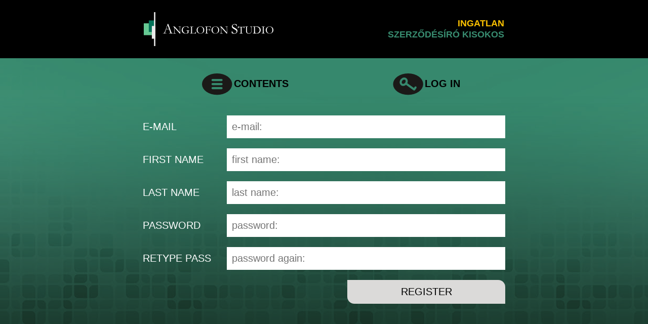

--- FILE ---
content_type: text/html
request_url: http://app.anglofon.hu/sales1/register
body_size: 2284
content:
<meta charset="UTF-8">
<div id="popwrapper" style="display: none; position: fixed;width: 100%;height:100%;background: black; opacity: 0.9; left: 0;z-index: 998;"></div>
<div id="popmeswrap" onclick="this.style.display='none';document.getElementById('popwrapper').style.display='none';" style="display: none; position: fixed;width: 100%;height:100%; left: 0;z-index: 999; padding-top: 15%">
<div id="popmessage" style="max-width: 400px; padding: 60px 20px; border-radius: 0 14px 0 14px; background: #63c19d; color:white;display: inline-block;">
</div>
</div>
<!DOCTYPE html>
<html>

<head>
<title>INGATLAN</title>
<meta http-equiv="content-type" content="text/html; charset=UTF-8">
<meta name="viewport" content="initial-scale=1, maximum-scale=1,user-scalable=no" />
<script src="../app_base/lib/jquery-1.10.2.js"></script>
<script src="../app_base/lib/jquery-ui.js"></script>
<script src="../app_base/lib/jquery.ui.touch-punch.min.js"></script>
<script src="../app_base/lib/swipe.js"></script>
<link rel="stylesheet" type="text/css" href="../app_base/css/style.css">
<link rel="stylesheet" type="text/css" href="../app_base/css/jquery-ui.css">
<script>
/*
(function ($, global) {

    var _hash = "!",
    noBackPlease = function () {
        global.location.href += "#";

        setTimeout(function () {
            global.location.href += "!";
        }, 50);
    };

    global.setInterval(function () {
        if (global.location.hash != _hash) {
            global.location.hash = _hash;
        }
    }, 100);

    global.onload = function () {
        noBackPlease();

        // disables backspace on page except on input fields and textarea..
        $(document.body).keydown(function (e) {
            var elm = e.target.nodeName.toLowerCase();
            if (e.which == 8 && elm !== 'input' && elm  !== 'textarea' && elm  !== 'div') {
                e.preventDefault();
            }
            // stopping event bubbling up the DOM tree..
            e.stopPropagation();
        });
    }

})(jQuery, window);
*/
</script>
</head>

<body>
<!--TOP INI-->
<div id="top"><section><div>
<table>
<tr>
<td>
<a href="http://anglofon.hu" target="_blank"><img id="logo" src="../app_base/img/logoTopBar.png"></a>
</td>
<td>
<h1>INGATLAN</h1><h2>SZERZŐDÉSÍRÓ KISOKOS</h2></td>
</tr>
</table>


</div></section></div>
<!--TOP FIN-->

<!--MID INI-->
<div id="mid"><section>
<div id="navbar">
<a href="start"><img src="../app_base/img/qbut1.png"><span>contents</span></a>
<a href="login"><img src="../app_base/img/qbut2.png"><span>log in</span></a></div>
<form method="POST" action="register" class="form">
<label>E-mail</label>
<input name="regEmail" type="text" placeholder="e-mail:"><br>
<label>First Name</label>
<input name="regName1" type="text" placeholder="first name:"><br>
<label>Last Name</label>
<input name="regName2" type="text" placeholder="last name:"><br>
<label>Password</label>
<input name="regPass1" type="password" placeholder="password:"><br>
<label>retype Pass</label>
<input name="regPass2" type="password" placeholder="password again:"><br>
<button type="submit" class="button" onclick="if(!chkFrm(this.parentNode)){return false;}">
<span>REGiSTER</span>
</button>
<a id="reset" class="button" href="forgotpass" style="clear: both; visibility: collapse;">
<span>Reset</span>
</a>
</form>
<script>
function chkFrm(frm){
var safepass=/^(?=.*\d)(?=.*[a-z])(?=.*[A-Z])[0-9a-zA-Z]{8,}$/;
var safemail=/[A-Z0-9._%+-]+@[A-Z0-9.-]+\.[A-Z]{2,4}/igm;
arr = frm.getElementsByTagName('input');
	for(var i=0; i<arr.length; i++) {
	if(arr[i].value == '') {return false;}
	if(arr[3].value != arr[4].value) {popMess('Nem egyezik a megadott két jelszó.');return false;}
	if(!safemail.test(arr[0].value)) {return false;}
	if(!safepass.test(arr[3].value)) {popMess('Nem elég erős a megadott jelszó. Kisbetű, nagybetű, szám, minimum 8 karakter.');return false;}
	return true;
	}
}
</script>
</section></div>
<!--MID FIN-->

<!--BOT INI-->
<div id="bot"><section>
<ul>
<li><a href="https://plus.google.com/112256522040349309384"><img src="../app_base/img/ftgp.png"></a></li>
<li><a href="https://www.facebook.com/AnglofonStudio/"><img src="../app_base/img/ftfb.png"></a></li>
</ul>
<p>
Copyright notice: This website and its content is copyright of ANGLOFON Studio - © ANGLOFON Studio 2013. All rights reserved. Any redistribution or reproduction of part or all of the contents in any form is prohibited other than the following: you may print or download to a local hard disk extracts for your personal and non-commercial use only you may copy the content to individual third parties for their personal use, but only if you acknowledge the website as the source of the material You may not, except with our express written permission, distribute or commercially exploit the content. Nor may you transmit it or store it in any other website or other form of electronic retrieval system.
</p>
</section></div>
<!--BOT FIN-->

</body>
</html>

<script>
function popMess(mess){
document.getElementById('popwrapper').style.display='block';
document.getElementById('popmeswrap').style.display='block';		
document.getElementById('popmessage').innerHTML=mess;	
}
</script>


--- FILE ---
content_type: text/css
request_url: http://app.anglofon.hu/app_base/css/style.css
body_size: 1628
content:
body{-webkit-touch-callout: none;-webkit-user-select: none;-khtml-user-select: none;-moz-user-select: none;-ms-user-select: none;user-select: none;-webkit-tap-highlight-color: rgba(0, 0, 0, 0); }
/*CLASS INI*/
.button {
	cursor: pointer;
	display:table;
	text-decoration:none;
	background: #dbdad9;
	height: 47px;
	border-radius: 0 14px 0 14px;
	text-transform: uppercase;
	color: black;
	margin: 39px auto;
	}
.button :first-child{display: table-cell; vertical-align: middle; width: 312px;color: black;}
.button:hover{	color: white;	background: #66c994;}

.halfb {max-width: 400px; display: inline-block;}
.halfb a{display: table-cell; height: 48px;}

.link {
  background-color:#dbdad9;
  color:#000000;
  border-radius: 0 14px 0 14px;
  text-align:center;
  width:auto;
  max-width:312px;
	height: 47px;
	vertical-align: middle;
	line-height:47px;
}
/*CLASS FIN*/

/*MAIN INI*/
*{margin: 0; padding: 0; outline: 0;}
*{font-family: arial; font-size: 20px;line-height: 1.25em;}
html{background: gray;height: 100%;}
a {outline: 0; text-decoration: none;}
li {display: inline-block;	list-style-type: none; 	list-style-position: inside;}
body{max-width: 1280px; margin: 0 auto; text-align: center; background: white;height: 100%;}
input {border: none;}
button{border: none;cursor:pointer;}
#top {background: black;color:white; overflow: hidden;}
#top section {display: table; height: inherit; width: 100%; height:115px; }
#top section div:first-child{display: table-cell; vertical-align: middle;}
#top img{max-width: 256px; width: 100%;}
#top table{width: 100%;}
#top td:nth-child(1){text-align: left;}
#top td:nth-child(2){text-align: right;}
#top h1{color: #fbc000; margin: 20px 0; font-size: 18px; padding:0;margin: 0;}
#top h2{color: #388c70; margin: 20px 0; font-size: 18px;  padding:0;margin: 0;}

section{
max-width: 756px; 
margin: 0 auto; 
padding: 0 20px;
-webkit-box-sizing: border-box;
-moz-box-sizing: border-box;
box-sizing: border-box; 
}

#mid h1{text-transform: uppercase;}
#mid {color: white; padding: 30px 0;}
#mid {background: rgb(55,137,110) url('../img/main.png') no-repeat bottom center;}
#bot {background: white;}
#bot p {text-align: justify; font-size: 12px;}
#bot ul {padding: 20px 0;}
/*MAIN FIN*/


/*INTRO INI*/
.intro, .intro a{text-align: justify;color:#333; font-size: 14px;}
.intro a{color: #fbc000;}
/*INTRO FIN*/


/*NAVBAR INI*/
#navbar {padding-bottom: 30px; display: table; width: 100%;}
#navbar img{vertical-align: middle; padding: 0 3px;}
#navbar a{color: black; text-transform: uppercase; display: table-cell; font-weight: bold; white-space: nowrap;}
/*NAVBAR FIN*/

/*MENU INI*/

ul#menu{
    columns: 2;
    -webkit-columns: 2;
    -moz-columns: 2;
  }

#menu li{
	margin: 10px;
	}
#menu li a:hover {
	color: white;
	background: #66c994;
	}
#menu li a {
	text-decoration:none;
	background: #dbdad9;
	display: table-cell;
	vertical-align: middle;
	width: 312px;
	height: 47px;
	border-radius: 0 14px 0 14px;
	text-transform: uppercase;
	color: black;
	}
/*MENU FIN*/

/*SUBMENU INI*/
ul#submenu{
    columns: 2;
    -webkit-columns: 2;
    -moz-columns: 2;
  }

#submenu li{
	margin: 10px;
	}
#submenu li a:hover {
	color: #66c994;
	}
#submenu li a {
	border: 1px solid white;
	text-decoration:none;
	display: table-cell;
	vertical-align: middle;
	width: 312px;
	height: 47px;
	border-radius: 0 14px 0 14px;
	text-transform: none;
	color: white;
	font-size: 14px;
	font-weight: bold;
	}
#submenu img {width: 26px; vertical-align: middle; padding: 10px;}
/*MENU FIN*/

/*RESPONSIVE INI*/
@media screen and (max-width: 600px){
		ul#menu{
			columns: 1;
			-webkit-columns: 1;
			-moz-columns: 1;
		}
		
		#top td{display: block; text-align:center !important;}
		#navbar span{display:none;}
	}
/*RESPONSIVE FIN*/

/*LOGIN INI*/
.form {overflow: hidden;}
.form label, .form input {padding: 10px 0; margin: 10px 0;}
.form label {display: inline-block; max-width: 300px; float: left; text-transform: uppercase;}
.form input {display: inline; width: 100%; max-width: 550px;float: right;  text-indent: 10px;}
.form button{clear: both; float: right; margin: 10px 0;}
.form a {margin: 0; float: right; padding: 0 2px; margin-top: 30px;}
.form .account {clear: both; width: auto; text-align:left; margin-top: 30px;}
.form .center {text-align: center; float: none; display: block; margin: 10px auto;}
/*LOGIN FIN*/

/*TILES INI*/
.tiles {overflow: hidden; text-align: left;}
.tiles * {color:black;}
.tiles ul {color:black; padding: 0 10px;}
.tiles li {display: list-item;font-size:14px;}
.tiles span {display: block; height:300px; background: #e9eded; border-radius: 0 14px 0 14px; float:left; margin: 10px 10px 10px 0;}
.tiles strong{padding: 15px; display: block; font-family:garamond;}
.tiles a {position: absolute; bottom:0; right: 0;padding: 10px;}
.tiles span {width: 325px;}
.columns {columns: 2; -webkit-columns: 2; -moz-columns: 2;}

@media screen and (max-width: 800px){
	.tiles {max-width: 325px; width: auto;margin: 0 auto;}
	.tiles span {width: 100%; overflow: hidden;}
	}
/*TILES FIN*/
.visitedquizzes a:visited {color:green !important;}

